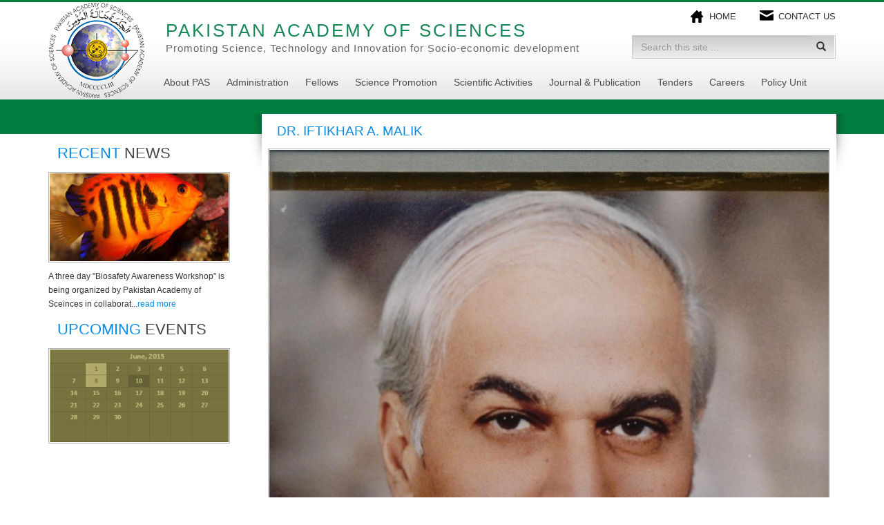

--- FILE ---
content_type: text/html; charset=UTF-8
request_url: https://www.paspk.org/formers/prof-dr-iftikhar-a-malik/
body_size: 9479
content:
<!DOCTYPE html>
<!--[if IE 6]>
<html id="ie6" lang="en-US">
<![endif]-->
<!--[if IE 7]>
<html id="ie7" lang="en-US">
<![endif]-->
<!--[if IE 8]>
<html id="ie8" lang="en-US">
<![endif]-->
<!--[if !(IE 6) | !(IE 7) | !(IE 8)  ]><!-->
<html lang="en-US">
<!--<![endif]-->
<head>
<meta charset="UTF-8" />
<title>Pakistan Academy of Sciences |   Dr. Iftikhar A. Malik</title>

<link rel="profile" href="https://gmpg.org/xfn/11" />

<meta http-equiv="X-UA-Compatible" content="IE=edge">
<meta name="viewport" content="width=device-width, initial-scale=1">

<!-- Owl Slider -->
<link rel="stylesheet" type="text/css" href="https://www.paspk.org/wp-content/themes/paos/scripts/owl-slider/owl.carousel.css">
<link rel="stylesheet" type="text/css" href="https://www.paspk.org/wp-content/themes/paos/scripts/owl-slider/owl.theme.css">
<!-- END - Owl Slider -->

<link rel="stylesheet" type="text/css" media="all" href="https://www.paspk.org/wp-content/themes/paos/style.css" />

<link rel="pingback" href="https://www.paspk.org/xmlrpc.php" />
<!-- Bootstrap core CSS -->
<!-- Custom styles for this template -->
<link rel="stylesheet" type="text/css" href="https://www.paspk.org/wp-content/themes/paos/css/responsive.css">
<link rel="stylesheet" type="text/css" href="https://www.paspk.org/wp-content/themes/paos/nav/nav.css">

<!-- HTML5 shim and Respond.js for IE8 support of HTML5 elements and media queries -->
<!--[if lt IE 9]>
      <script src="https://oss.maxcdn.com/html5shiv/3.7.2/html5shiv.min.js"></script>
      <script src="https://oss.maxcdn.com/respond/1.4.2/respond.min.js"></script>
    <![endif]-->
<script src="https://www.paspk.org/wp-content/themes/paos/js/jquery.min.js"></script> 
<script src="https://www.paspk.org/wp-content/themes/paos/js/fun.js"></script> 
<meta name='robots' content='max-image-preview:large' />
	<style>img:is([sizes="auto" i], [sizes^="auto," i]) { contain-intrinsic-size: 3000px 1500px }</style>
	<script type="text/javascript">
/* <![CDATA[ */
window._wpemojiSettings = {"baseUrl":"https:\/\/s.w.org\/images\/core\/emoji\/16.0.1\/72x72\/","ext":".png","svgUrl":"https:\/\/s.w.org\/images\/core\/emoji\/16.0.1\/svg\/","svgExt":".svg","source":{"concatemoji":"https:\/\/www.paspk.org\/wp-includes\/js\/wp-emoji-release.min.js?ver=f32d65de21e0a700818e2d31d5d558dc"}};
/*! This file is auto-generated */
!function(s,n){var o,i,e;function c(e){try{var t={supportTests:e,timestamp:(new Date).valueOf()};sessionStorage.setItem(o,JSON.stringify(t))}catch(e){}}function p(e,t,n){e.clearRect(0,0,e.canvas.width,e.canvas.height),e.fillText(t,0,0);var t=new Uint32Array(e.getImageData(0,0,e.canvas.width,e.canvas.height).data),a=(e.clearRect(0,0,e.canvas.width,e.canvas.height),e.fillText(n,0,0),new Uint32Array(e.getImageData(0,0,e.canvas.width,e.canvas.height).data));return t.every(function(e,t){return e===a[t]})}function u(e,t){e.clearRect(0,0,e.canvas.width,e.canvas.height),e.fillText(t,0,0);for(var n=e.getImageData(16,16,1,1),a=0;a<n.data.length;a++)if(0!==n.data[a])return!1;return!0}function f(e,t,n,a){switch(t){case"flag":return n(e,"\ud83c\udff3\ufe0f\u200d\u26a7\ufe0f","\ud83c\udff3\ufe0f\u200b\u26a7\ufe0f")?!1:!n(e,"\ud83c\udde8\ud83c\uddf6","\ud83c\udde8\u200b\ud83c\uddf6")&&!n(e,"\ud83c\udff4\udb40\udc67\udb40\udc62\udb40\udc65\udb40\udc6e\udb40\udc67\udb40\udc7f","\ud83c\udff4\u200b\udb40\udc67\u200b\udb40\udc62\u200b\udb40\udc65\u200b\udb40\udc6e\u200b\udb40\udc67\u200b\udb40\udc7f");case"emoji":return!a(e,"\ud83e\udedf")}return!1}function g(e,t,n,a){var r="undefined"!=typeof WorkerGlobalScope&&self instanceof WorkerGlobalScope?new OffscreenCanvas(300,150):s.createElement("canvas"),o=r.getContext("2d",{willReadFrequently:!0}),i=(o.textBaseline="top",o.font="600 32px Arial",{});return e.forEach(function(e){i[e]=t(o,e,n,a)}),i}function t(e){var t=s.createElement("script");t.src=e,t.defer=!0,s.head.appendChild(t)}"undefined"!=typeof Promise&&(o="wpEmojiSettingsSupports",i=["flag","emoji"],n.supports={everything:!0,everythingExceptFlag:!0},e=new Promise(function(e){s.addEventListener("DOMContentLoaded",e,{once:!0})}),new Promise(function(t){var n=function(){try{var e=JSON.parse(sessionStorage.getItem(o));if("object"==typeof e&&"number"==typeof e.timestamp&&(new Date).valueOf()<e.timestamp+604800&&"object"==typeof e.supportTests)return e.supportTests}catch(e){}return null}();if(!n){if("undefined"!=typeof Worker&&"undefined"!=typeof OffscreenCanvas&&"undefined"!=typeof URL&&URL.createObjectURL&&"undefined"!=typeof Blob)try{var e="postMessage("+g.toString()+"("+[JSON.stringify(i),f.toString(),p.toString(),u.toString()].join(",")+"));",a=new Blob([e],{type:"text/javascript"}),r=new Worker(URL.createObjectURL(a),{name:"wpTestEmojiSupports"});return void(r.onmessage=function(e){c(n=e.data),r.terminate(),t(n)})}catch(e){}c(n=g(i,f,p,u))}t(n)}).then(function(e){for(var t in e)n.supports[t]=e[t],n.supports.everything=n.supports.everything&&n.supports[t],"flag"!==t&&(n.supports.everythingExceptFlag=n.supports.everythingExceptFlag&&n.supports[t]);n.supports.everythingExceptFlag=n.supports.everythingExceptFlag&&!n.supports.flag,n.DOMReady=!1,n.readyCallback=function(){n.DOMReady=!0}}).then(function(){return e}).then(function(){var e;n.supports.everything||(n.readyCallback(),(e=n.source||{}).concatemoji?t(e.concatemoji):e.wpemoji&&e.twemoji&&(t(e.twemoji),t(e.wpemoji)))}))}((window,document),window._wpemojiSettings);
/* ]]> */
</script>
<style id='wp-emoji-styles-inline-css' type='text/css'>

	img.wp-smiley, img.emoji {
		display: inline !important;
		border: none !important;
		box-shadow: none !important;
		height: 1em !important;
		width: 1em !important;
		margin: 0 0.07em !important;
		vertical-align: -0.1em !important;
		background: none !important;
		padding: 0 !important;
	}
</style>
<link rel='stylesheet' id='wp-block-library-css' href='https://www.paspk.org/wp-includes/css/dist/block-library/style.min.css?ver=f32d65de21e0a700818e2d31d5d558dc' type='text/css' media='all' />
<style id='classic-theme-styles-inline-css' type='text/css'>
/*! This file is auto-generated */
.wp-block-button__link{color:#fff;background-color:#32373c;border-radius:9999px;box-shadow:none;text-decoration:none;padding:calc(.667em + 2px) calc(1.333em + 2px);font-size:1.125em}.wp-block-file__button{background:#32373c;color:#fff;text-decoration:none}
</style>
<style id='pdfemb-pdf-embedder-viewer-style-inline-css' type='text/css'>
.wp-block-pdfemb-pdf-embedder-viewer{max-width:none}

</style>
<style id='global-styles-inline-css' type='text/css'>
:root{--wp--preset--aspect-ratio--square: 1;--wp--preset--aspect-ratio--4-3: 4/3;--wp--preset--aspect-ratio--3-4: 3/4;--wp--preset--aspect-ratio--3-2: 3/2;--wp--preset--aspect-ratio--2-3: 2/3;--wp--preset--aspect-ratio--16-9: 16/9;--wp--preset--aspect-ratio--9-16: 9/16;--wp--preset--color--black: #000000;--wp--preset--color--cyan-bluish-gray: #abb8c3;--wp--preset--color--white: #ffffff;--wp--preset--color--pale-pink: #f78da7;--wp--preset--color--vivid-red: #cf2e2e;--wp--preset--color--luminous-vivid-orange: #ff6900;--wp--preset--color--luminous-vivid-amber: #fcb900;--wp--preset--color--light-green-cyan: #7bdcb5;--wp--preset--color--vivid-green-cyan: #00d084;--wp--preset--color--pale-cyan-blue: #8ed1fc;--wp--preset--color--vivid-cyan-blue: #0693e3;--wp--preset--color--vivid-purple: #9b51e0;--wp--preset--gradient--vivid-cyan-blue-to-vivid-purple: linear-gradient(135deg,rgba(6,147,227,1) 0%,rgb(155,81,224) 100%);--wp--preset--gradient--light-green-cyan-to-vivid-green-cyan: linear-gradient(135deg,rgb(122,220,180) 0%,rgb(0,208,130) 100%);--wp--preset--gradient--luminous-vivid-amber-to-luminous-vivid-orange: linear-gradient(135deg,rgba(252,185,0,1) 0%,rgba(255,105,0,1) 100%);--wp--preset--gradient--luminous-vivid-orange-to-vivid-red: linear-gradient(135deg,rgba(255,105,0,1) 0%,rgb(207,46,46) 100%);--wp--preset--gradient--very-light-gray-to-cyan-bluish-gray: linear-gradient(135deg,rgb(238,238,238) 0%,rgb(169,184,195) 100%);--wp--preset--gradient--cool-to-warm-spectrum: linear-gradient(135deg,rgb(74,234,220) 0%,rgb(151,120,209) 20%,rgb(207,42,186) 40%,rgb(238,44,130) 60%,rgb(251,105,98) 80%,rgb(254,248,76) 100%);--wp--preset--gradient--blush-light-purple: linear-gradient(135deg,rgb(255,206,236) 0%,rgb(152,150,240) 100%);--wp--preset--gradient--blush-bordeaux: linear-gradient(135deg,rgb(254,205,165) 0%,rgb(254,45,45) 50%,rgb(107,0,62) 100%);--wp--preset--gradient--luminous-dusk: linear-gradient(135deg,rgb(255,203,112) 0%,rgb(199,81,192) 50%,rgb(65,88,208) 100%);--wp--preset--gradient--pale-ocean: linear-gradient(135deg,rgb(255,245,203) 0%,rgb(182,227,212) 50%,rgb(51,167,181) 100%);--wp--preset--gradient--electric-grass: linear-gradient(135deg,rgb(202,248,128) 0%,rgb(113,206,126) 100%);--wp--preset--gradient--midnight: linear-gradient(135deg,rgb(2,3,129) 0%,rgb(40,116,252) 100%);--wp--preset--font-size--small: 13px;--wp--preset--font-size--medium: 20px;--wp--preset--font-size--large: 36px;--wp--preset--font-size--x-large: 42px;--wp--preset--spacing--20: 0.44rem;--wp--preset--spacing--30: 0.67rem;--wp--preset--spacing--40: 1rem;--wp--preset--spacing--50: 1.5rem;--wp--preset--spacing--60: 2.25rem;--wp--preset--spacing--70: 3.38rem;--wp--preset--spacing--80: 5.06rem;--wp--preset--shadow--natural: 6px 6px 9px rgba(0, 0, 0, 0.2);--wp--preset--shadow--deep: 12px 12px 50px rgba(0, 0, 0, 0.4);--wp--preset--shadow--sharp: 6px 6px 0px rgba(0, 0, 0, 0.2);--wp--preset--shadow--outlined: 6px 6px 0px -3px rgba(255, 255, 255, 1), 6px 6px rgba(0, 0, 0, 1);--wp--preset--shadow--crisp: 6px 6px 0px rgba(0, 0, 0, 1);}:where(.is-layout-flex){gap: 0.5em;}:where(.is-layout-grid){gap: 0.5em;}body .is-layout-flex{display: flex;}.is-layout-flex{flex-wrap: wrap;align-items: center;}.is-layout-flex > :is(*, div){margin: 0;}body .is-layout-grid{display: grid;}.is-layout-grid > :is(*, div){margin: 0;}:where(.wp-block-columns.is-layout-flex){gap: 2em;}:where(.wp-block-columns.is-layout-grid){gap: 2em;}:where(.wp-block-post-template.is-layout-flex){gap: 1.25em;}:where(.wp-block-post-template.is-layout-grid){gap: 1.25em;}.has-black-color{color: var(--wp--preset--color--black) !important;}.has-cyan-bluish-gray-color{color: var(--wp--preset--color--cyan-bluish-gray) !important;}.has-white-color{color: var(--wp--preset--color--white) !important;}.has-pale-pink-color{color: var(--wp--preset--color--pale-pink) !important;}.has-vivid-red-color{color: var(--wp--preset--color--vivid-red) !important;}.has-luminous-vivid-orange-color{color: var(--wp--preset--color--luminous-vivid-orange) !important;}.has-luminous-vivid-amber-color{color: var(--wp--preset--color--luminous-vivid-amber) !important;}.has-light-green-cyan-color{color: var(--wp--preset--color--light-green-cyan) !important;}.has-vivid-green-cyan-color{color: var(--wp--preset--color--vivid-green-cyan) !important;}.has-pale-cyan-blue-color{color: var(--wp--preset--color--pale-cyan-blue) !important;}.has-vivid-cyan-blue-color{color: var(--wp--preset--color--vivid-cyan-blue) !important;}.has-vivid-purple-color{color: var(--wp--preset--color--vivid-purple) !important;}.has-black-background-color{background-color: var(--wp--preset--color--black) !important;}.has-cyan-bluish-gray-background-color{background-color: var(--wp--preset--color--cyan-bluish-gray) !important;}.has-white-background-color{background-color: var(--wp--preset--color--white) !important;}.has-pale-pink-background-color{background-color: var(--wp--preset--color--pale-pink) !important;}.has-vivid-red-background-color{background-color: var(--wp--preset--color--vivid-red) !important;}.has-luminous-vivid-orange-background-color{background-color: var(--wp--preset--color--luminous-vivid-orange) !important;}.has-luminous-vivid-amber-background-color{background-color: var(--wp--preset--color--luminous-vivid-amber) !important;}.has-light-green-cyan-background-color{background-color: var(--wp--preset--color--light-green-cyan) !important;}.has-vivid-green-cyan-background-color{background-color: var(--wp--preset--color--vivid-green-cyan) !important;}.has-pale-cyan-blue-background-color{background-color: var(--wp--preset--color--pale-cyan-blue) !important;}.has-vivid-cyan-blue-background-color{background-color: var(--wp--preset--color--vivid-cyan-blue) !important;}.has-vivid-purple-background-color{background-color: var(--wp--preset--color--vivid-purple) !important;}.has-black-border-color{border-color: var(--wp--preset--color--black) !important;}.has-cyan-bluish-gray-border-color{border-color: var(--wp--preset--color--cyan-bluish-gray) !important;}.has-white-border-color{border-color: var(--wp--preset--color--white) !important;}.has-pale-pink-border-color{border-color: var(--wp--preset--color--pale-pink) !important;}.has-vivid-red-border-color{border-color: var(--wp--preset--color--vivid-red) !important;}.has-luminous-vivid-orange-border-color{border-color: var(--wp--preset--color--luminous-vivid-orange) !important;}.has-luminous-vivid-amber-border-color{border-color: var(--wp--preset--color--luminous-vivid-amber) !important;}.has-light-green-cyan-border-color{border-color: var(--wp--preset--color--light-green-cyan) !important;}.has-vivid-green-cyan-border-color{border-color: var(--wp--preset--color--vivid-green-cyan) !important;}.has-pale-cyan-blue-border-color{border-color: var(--wp--preset--color--pale-cyan-blue) !important;}.has-vivid-cyan-blue-border-color{border-color: var(--wp--preset--color--vivid-cyan-blue) !important;}.has-vivid-purple-border-color{border-color: var(--wp--preset--color--vivid-purple) !important;}.has-vivid-cyan-blue-to-vivid-purple-gradient-background{background: var(--wp--preset--gradient--vivid-cyan-blue-to-vivid-purple) !important;}.has-light-green-cyan-to-vivid-green-cyan-gradient-background{background: var(--wp--preset--gradient--light-green-cyan-to-vivid-green-cyan) !important;}.has-luminous-vivid-amber-to-luminous-vivid-orange-gradient-background{background: var(--wp--preset--gradient--luminous-vivid-amber-to-luminous-vivid-orange) !important;}.has-luminous-vivid-orange-to-vivid-red-gradient-background{background: var(--wp--preset--gradient--luminous-vivid-orange-to-vivid-red) !important;}.has-very-light-gray-to-cyan-bluish-gray-gradient-background{background: var(--wp--preset--gradient--very-light-gray-to-cyan-bluish-gray) !important;}.has-cool-to-warm-spectrum-gradient-background{background: var(--wp--preset--gradient--cool-to-warm-spectrum) !important;}.has-blush-light-purple-gradient-background{background: var(--wp--preset--gradient--blush-light-purple) !important;}.has-blush-bordeaux-gradient-background{background: var(--wp--preset--gradient--blush-bordeaux) !important;}.has-luminous-dusk-gradient-background{background: var(--wp--preset--gradient--luminous-dusk) !important;}.has-pale-ocean-gradient-background{background: var(--wp--preset--gradient--pale-ocean) !important;}.has-electric-grass-gradient-background{background: var(--wp--preset--gradient--electric-grass) !important;}.has-midnight-gradient-background{background: var(--wp--preset--gradient--midnight) !important;}.has-small-font-size{font-size: var(--wp--preset--font-size--small) !important;}.has-medium-font-size{font-size: var(--wp--preset--font-size--medium) !important;}.has-large-font-size{font-size: var(--wp--preset--font-size--large) !important;}.has-x-large-font-size{font-size: var(--wp--preset--font-size--x-large) !important;}
:where(.wp-block-post-template.is-layout-flex){gap: 1.25em;}:where(.wp-block-post-template.is-layout-grid){gap: 1.25em;}
:where(.wp-block-columns.is-layout-flex){gap: 2em;}:where(.wp-block-columns.is-layout-grid){gap: 2em;}
:root :where(.wp-block-pullquote){font-size: 1.5em;line-height: 1.6;}
</style>
<link rel='stylesheet' id='events-manager-css' href='https://www.paspk.org/wp-content/plugins/events-manager/includes/css/events-manager.min.css?ver=7.1.7' type='text/css' media='all' />
<style id='events-manager-inline-css' type='text/css'>
body .em { --font-family : inherit; --font-weight : inherit; --font-size : 1em; --line-height : inherit; }
</style>
<link rel='stylesheet' id='wpsimplegallery-style-css' href='https://www.paspk.org/wp-content/plugins/wps-gallery/wp-simple-gallery.css?ver=f32d65de21e0a700818e2d31d5d558dc' type='text/css' media='all' />
<link rel='stylesheet' id='colorbox-css' href='https://www.paspk.org/wp-content/plugins/wps-gallery/colorbox/themes/theme1/colorbox.css?ver=f32d65de21e0a700818e2d31d5d558dc' type='text/css' media='all' />
<script type="text/javascript" src="https://www.paspk.org/wp-includes/js/jquery/jquery.min.js?ver=3.7.1" id="jquery-core-js"></script>
<script type="text/javascript" src="https://www.paspk.org/wp-includes/js/jquery/jquery-migrate.min.js?ver=3.4.1" id="jquery-migrate-js"></script>
<script type="text/javascript" src="https://www.paspk.org/wp-includes/js/jquery/ui/core.min.js?ver=1.13.3" id="jquery-ui-core-js"></script>
<script type="text/javascript" src="https://www.paspk.org/wp-includes/js/jquery/ui/mouse.min.js?ver=1.13.3" id="jquery-ui-mouse-js"></script>
<script type="text/javascript" src="https://www.paspk.org/wp-includes/js/jquery/ui/sortable.min.js?ver=1.13.3" id="jquery-ui-sortable-js"></script>
<script type="text/javascript" src="https://www.paspk.org/wp-includes/js/jquery/ui/datepicker.min.js?ver=1.13.3" id="jquery-ui-datepicker-js"></script>
<script type="text/javascript" id="jquery-ui-datepicker-js-after">
/* <![CDATA[ */
jQuery(function(jQuery){jQuery.datepicker.setDefaults({"closeText":"Close","currentText":"Today","monthNames":["January","February","March","April","May","June","July","August","September","October","November","December"],"monthNamesShort":["Jan","Feb","Mar","Apr","May","Jun","Jul","Aug","Sep","Oct","Nov","Dec"],"nextText":"Next","prevText":"Previous","dayNames":["Sunday","Monday","Tuesday","Wednesday","Thursday","Friday","Saturday"],"dayNamesShort":["Sun","Mon","Tue","Wed","Thu","Fri","Sat"],"dayNamesMin":["S","M","T","W","T","F","S"],"dateFormat":"MM d, yy","firstDay":1,"isRTL":false});});
/* ]]> */
</script>
<script type="text/javascript" src="https://www.paspk.org/wp-includes/js/jquery/ui/resizable.min.js?ver=1.13.3" id="jquery-ui-resizable-js"></script>
<script type="text/javascript" src="https://www.paspk.org/wp-includes/js/jquery/ui/draggable.min.js?ver=1.13.3" id="jquery-ui-draggable-js"></script>
<script type="text/javascript" src="https://www.paspk.org/wp-includes/js/jquery/ui/controlgroup.min.js?ver=1.13.3" id="jquery-ui-controlgroup-js"></script>
<script type="text/javascript" src="https://www.paspk.org/wp-includes/js/jquery/ui/checkboxradio.min.js?ver=1.13.3" id="jquery-ui-checkboxradio-js"></script>
<script type="text/javascript" src="https://www.paspk.org/wp-includes/js/jquery/ui/button.min.js?ver=1.13.3" id="jquery-ui-button-js"></script>
<script type="text/javascript" src="https://www.paspk.org/wp-includes/js/jquery/ui/dialog.min.js?ver=1.13.3" id="jquery-ui-dialog-js"></script>
<script type="text/javascript" id="events-manager-js-extra">
/* <![CDATA[ */
var EM = {"ajaxurl":"https:\/\/www.paspk.org\/wp-admin\/admin-ajax.php","locationajaxurl":"https:\/\/www.paspk.org\/wp-admin\/admin-ajax.php?action=locations_search","firstDay":"1","locale":"en","dateFormat":"yy-mm-dd","ui_css":"https:\/\/www.paspk.org\/wp-content\/plugins\/events-manager\/includes\/css\/jquery-ui\/build.min.css","show24hours":"0","is_ssl":"1","autocomplete_limit":"10","calendar":{"breakpoints":{"small":560,"medium":908,"large":false}},"phone":"","datepicker":{"format":"d\/m\/Y"},"search":{"breakpoints":{"small":650,"medium":850,"full":false}},"url":"https:\/\/www.paspk.org\/wp-content\/plugins\/events-manager","assets":{"input.em-uploader":{"js":{"em-uploader":{"url":"https:\/\/www.paspk.org\/wp-content\/plugins\/events-manager\/includes\/js\/em-uploader.js?v=7.1.7","event":"em_uploader_ready"}}},".em-recurrence-sets, .em-timezone":{"js":{"luxon":{"url":"luxon\/luxon.js?v=7.1.7","event":"em_luxon_ready"}}},".em-booking-form, #em-booking-form, .em-booking-recurring, .em-event-booking-form":{"js":{"em-bookings":{"url":"https:\/\/www.paspk.org\/wp-content\/plugins\/events-manager\/includes\/js\/bookingsform.js?v=7.1.7","event":"em_booking_form_js_loaded"}}},"#em-opt-archetypes":{"js":{"archetypes":"https:\/\/www.paspk.org\/wp-content\/plugins\/events-manager\/includes\/js\/admin-archetype-editor.js?v=7.1.7","archetypes_ms":"https:\/\/www.paspk.org\/wp-content\/plugins\/events-manager\/includes\/js\/admin-archetypes.js?v=7.1.7","qs":"qs\/qs.js?v=7.1.7"}}},"cached":"","bookingInProgress":"Please wait while the booking is being submitted.","tickets_save":"Save Ticket","bookingajaxurl":"https:\/\/www.paspk.org\/wp-admin\/admin-ajax.php","bookings_export_save":"Export Bookings","bookings_settings_save":"Save Settings","booking_delete":"Are you sure you want to delete?","booking_offset":"30","bookings":{"submit_button":{"text":{"default":"Send your booking","free":"Send your booking","payment":"Send your booking","processing":"Processing ..."}},"update_listener":""},"bb_full":"Sold Out","bb_book":"Book Now","bb_booking":"Booking...","bb_booked":"Booking Submitted","bb_error":"Booking Error. Try again?","bb_cancel":"Cancel","bb_canceling":"Canceling...","bb_cancelled":"Cancelled","bb_cancel_error":"Cancellation Error. Try again?","event_cancellations":{"warning":"If you choose to cancel your event, after you save this event, no further bookings will be possible for this event."},"txt_search":"Search","txt_searching":"Searching...","txt_loading":"Loading..."};
/* ]]> */
</script>
<script type="text/javascript" src="https://www.paspk.org/wp-content/plugins/events-manager/includes/js/events-manager.js?ver=7.1.7" id="events-manager-js"></script>
<script type="text/javascript" src="https://www.paspk.org/wp-content/plugins/flowpaper-lite-pdf-flipbook/assets/lity/lity.min.js" id="lity-js-js"></script>
<script type="text/javascript" src="https://www.paspk.org/wp-content/plugins/wps-gallery/colorbox/jquery.colorbox-min.js?ver=f32d65de21e0a700818e2d31d5d558dc" id="colorbox-js"></script>
<script type="text/javascript" src="https://www.paspk.org/wp-content/plugins/wps-gallery/wp-simple-gallery.js?ver=f32d65de21e0a700818e2d31d5d558dc" id="wpsimplegallery-scripts-js"></script>
<link rel="https://api.w.org/" href="https://www.paspk.org/wp-json/" /><link rel="EditURI" type="application/rsd+xml" title="RSD" href="https://www.paspk.org/xmlrpc.php?rsd" />
<link rel="canonical" href="https://www.paspk.org/formers/prof-dr-iftikhar-a-malik/" />
<link rel="alternate" title="oEmbed (JSON)" type="application/json+oembed" href="https://www.paspk.org/wp-json/oembed/1.0/embed?url=https%3A%2F%2Fwww.paspk.org%2Fformers%2Fprof-dr-iftikhar-a-malik%2F" />
<link rel="alternate" title="oEmbed (XML)" type="text/xml+oembed" href="https://www.paspk.org/wp-json/oembed/1.0/embed?url=https%3A%2F%2Fwww.paspk.org%2Fformers%2Fprof-dr-iftikhar-a-malik%2F&#038;format=xml" />
<link rel="icon" href="https://www.paspk.org/wp-content/uploads/2015/09/cropped-d5dc5637PAS-Logo-32x32.jpg" sizes="32x32" />
<link rel="icon" href="https://www.paspk.org/wp-content/uploads/2015/09/cropped-d5dc5637PAS-Logo-192x192.jpg" sizes="192x192" />
<link rel="apple-touch-icon" href="https://www.paspk.org/wp-content/uploads/2015/09/cropped-d5dc5637PAS-Logo-180x180.jpg" />
<meta name="msapplication-TileImage" content="https://www.paspk.org/wp-content/uploads/2015/09/cropped-d5dc5637PAS-Logo-270x270.jpg" />

</head>

<body data-rsssl=1 class="wp-singular former-template-default single single-former postid-777 wp-theme-paos">
<header>
  <div class="container">
    <div class="row">    
    	<div class="col-md-2 col-sm-3 col-xs-4">
        	<div id="logo"> <a href="https://www.paspk.org/"><img src="https://www.paspk.org/wp-content/themes/paos/images/logo.png" alt="Pakistan Academy of Sciences" class="img-responsive" /></a> </div>
        </div>
        <div class="col-md-10 col-sm-9 col-xs-8">            	
          <div class="row">
            <div class="col-md-8">
            
              <div class="tag">
                <h2>Pakistan Academy of Sciences</h2>
                <p class="tagline">Promoting Science, Technology and Innovation for Socio-economic development</p>
              </div>
            </div>
            <div class="col-md-4 hidden-xs">
              <div id="topLinks"> <a href="https://www.paspk.org/" class="topHome">Home</a> <a href="https://www.paspk.org/contact-us/" class="topContactUs">Contact Us</a> </div>
              <div class="row">
                <div class="col-md-12">
                  <form action="https://www.paspk.org/" method="get">
                  <div id="frmSearch">
                  
                    <div class="input-group">
                      <input type="text" class="form-control" name="s" placeholder="Search this site ...">
                      <span class="input-group-btn">
                      <button class="btn btn-default" type="submit"> <span class="glyphicon glyphicon-search"> <span class="sr-only">Search</span> </span> </button>
                      </span> </div>
                    <!-- /input-group -->
                    
                  </div>
                  </form> 
                </div>
              </div>
            </div>
          </div>          
        </div>
      </div>      
    </div>
   <!--<p class="tag-xs">Promoting Science, Technology and Innovation for Socio-economic development</p>
    </div>-->
    
    <div class="container">
    <div class="row">
        <div class="col-md-12">
        	<a class="toggleMenu" href="#">Pakistan Academy of Sciences</a>
        
          <div id="menu">                
            <div class="menu-main-menu-container"><ul id="menu-main-menu" class="nav_wrapper"><li id="menu-item-339" class="menu-item menu-item-type-custom menu-item-object-custom menu-item-has-children menu-item-339"><a href="#">About PAS</a>
<ul class="sub-menu">
	<li id="menu-item-49" class="menu-item menu-item-type-post_type menu-item-object-page menu-item-49"><a href="https://www.paspk.org/introduction-to-the-academy/">Introduction to the Academy</a></li>
	<li id="menu-item-48" class="menu-item menu-item-type-post_type menu-item-object-page menu-item-48"><a href="https://www.paspk.org/aims-and-objectives/">Aims and Objectives</a></li>
	<li id="menu-item-47" class="menu-item menu-item-type-post_type menu-item-object-page menu-item-47"><a href="https://www.paspk.org/fellowship-membership/">Fellowship &#038; Membership</a></li>
	<li id="menu-item-129" class="menu-item menu-item-type-post_type menu-item-object-page menu-item-129"><a href="https://www.paspk.org/photo-gallery/">Photo Gallery</a></li>
</ul>
</li>
<li id="menu-item-287" class="menu-item menu-item-type-custom menu-item-object-custom menu-item-has-children menu-item-287"><a href="#">Administration</a>
<ul class="sub-menu">
	<li id="menu-item-51" class="menu-item menu-item-type-post_type menu-item-object-page menu-item-51"><a href="https://www.paspk.org/current-council/">Current Council</a></li>
	<li id="menu-item-286" class="menu-item menu-item-type-post_type menu-item-object-page menu-item-286"><a href="https://www.paspk.org/former-office-bearers/">Former Office Bearers</a></li>
</ul>
</li>
<li id="menu-item-238" class="menu-item menu-item-type-custom menu-item-object-custom menu-item-has-children menu-item-238"><a href="#">Fellows</a>
<ul class="sub-menu">
	<li id="menu-item-21" class="menu-item menu-item-type-post_type menu-item-object-page menu-item-21"><a href="https://www.paspk.org/fellows/">Fellows</a></li>
	<li id="menu-item-52" class="menu-item menu-item-type-post_type menu-item-object-page menu-item-52"><a href="https://www.paspk.org/foreign-fellows/">Foreign Fellows</a></li>
	<li id="menu-item-54" class="menu-item menu-item-type-post_type menu-item-object-page menu-item-54"><a href="https://www.paspk.org/foundation-fellows/">Founding Fellows</a></li>
	<li id="menu-item-351" class="menu-item menu-item-type-post_type menu-item-object-page menu-item-351"><a href="https://www.paspk.org/deceased-fellows/">Deceased Fellows</a></li>
	<li id="menu-item-708" class="menu-item menu-item-type-post_type menu-item-object-page menu-item-708"><a href="https://www.paspk.org/fellow-access-area/">Fellow Access Area</a></li>
	<li id="menu-item-2685" class="menu-item menu-item-type-post_type menu-item-object-page menu-item-2685"><a href="https://www.paspk.org/members-of-the-academy/">Members of the Academy</a></li>
</ul>
</li>
<li id="menu-item-340" class="menu-item menu-item-type-custom menu-item-object-custom menu-item-has-children menu-item-340"><a href="#">Science Promotion</a>
<ul class="sub-menu">
	<li id="menu-item-793" class="menu-item menu-item-type-post_type menu-item-object-page menu-item-793"><a href="https://www.paspk.org/research-grants/">Research Grants</a></li>
	<li id="menu-item-123" class="menu-item menu-item-type-post_type menu-item-object-page menu-item-123"><a href="https://www.paspk.org/travel-grants/">Travel Grants</a></li>
	<li id="menu-item-794" class="menu-item menu-item-type-post_type menu-item-object-page menu-item-794"><a href="https://www.paspk.org/gold-medals-and-awards/">PAS Gold Medals and Prizes 2025</a></li>
	<li id="menu-item-795" class="menu-item menu-item-type-post_type menu-item-object-page menu-item-795"><a href="https://www.paspk.org/financial-support-for-conferences/">Financial Support for Conferences</a></li>
	<li id="menu-item-2756" class="menu-item menu-item-type-post_type menu-item-object-page menu-item-2756"><a href="https://www.paspk.org/book-grant/">Book Grant</a></li>
	<li id="menu-item-122" class="menu-item menu-item-type-post_type menu-item-object-page menu-item-122"><a href="https://www.paspk.org/projects-executed/">Projects Executed</a></li>
	<li id="menu-item-121" class="menu-item menu-item-type-post_type menu-item-object-page menu-item-121"><a href="https://www.paspk.org/international-collaborations/">International Collaborations</a></li>
</ul>
</li>
<li id="menu-item-341" class="menu-item menu-item-type-custom menu-item-object-custom menu-item-has-children menu-item-341"><a href="#">Scientific Activities</a>
<ul class="sub-menu">
	<li id="menu-item-5109" class="menu-item menu-item-type-post_type menu-item-object-page menu-item-5109"><a href="https://www.paspk.org/upcoming-events/">Upcoming Events</a></li>
	<li id="menu-item-3770" class="menu-item menu-item-type-custom menu-item-object-custom menu-item-has-children menu-item-3770"><a href="#">Women Corner</a>
	<ul class="sub-menu">
		<li id="menu-item-3780" class="menu-item menu-item-type-custom menu-item-object-custom menu-item-3780"><a href="https://www.paspk.org/owsd-national-chapter-pakistan/">OWSD</a></li>
	</ul>
</li>
</ul>
</li>
<li id="menu-item-99" class="menu-item menu-item-type-custom menu-item-object-custom menu-item-has-children menu-item-99"><a href="#">Journal &#038; Publication</a>
<ul class="sub-menu">
	<li id="menu-item-100" class="menu-item menu-item-type-custom menu-item-object-custom menu-item-100"><a href="https://paspk.org/newsletter/">Newsletter of PAS</a></li>
	<li id="menu-item-348" class="menu-item menu-item-type-post_type menu-item-object-page menu-item-348"><a href="https://www.paspk.org/all-newsletters/">All Newsletters</a></li>
	<li id="menu-item-343" class="menu-item menu-item-type-post_type menu-item-object-page menu-item-343"><a href="https://www.paspk.org/proceedings/">Proceedings of PAS</a></li>
	<li id="menu-item-2937" class="menu-item menu-item-type-post_type menu-item-object-page menu-item-2937"><a href="https://www.paspk.org/publications-downloads/">Publications / Downloads</a></li>
</ul>
</li>
<li id="menu-item-3133" class="menu-item menu-item-type-post_type menu-item-object-page menu-item-3133"><a href="https://www.paspk.org/tenders/">Tenders</a></li>
<li id="menu-item-3134" class="menu-item menu-item-type-post_type menu-item-object-page menu-item-3134"><a href="https://www.paspk.org/career-opportunities/">Careers</a></li>
<li id="menu-item-3171" class="menu-item menu-item-type-post_type menu-item-object-page menu-item-3171"><a href="https://www.paspk.org/policy-documents/">Policy Unit</a></li>
</ul></div>          </div>
        </div>
      </div>
      </div>
</header>
<!--header-->
	<div class="green_bg" id="innerPageHeader"></div>
<div class="container">
    <div id="main">
        <div class="row">
          <div class="col-md-3">
            <div class="section">
              <h1 class="sectionHd">Recent <span>News</span></h1>
              <div class="newItem">
                <div class="newsImage"> <img src="https://www.paspk.org/wp-content/themes/paos/images/newsPic.jpg" class="img-responsive border"> </div>
                <p>A three day "Biosafety Awareness Workshop" is being organized by Pakistan Academy of Sceinces in collaborat...<a href="#">read more</a></p>
              </div>
            </div>
            <div class="section">
              <h1 class="sectionHd">Upcoming <span>Events</span></h1>
              <div id="cal"> <img src="https://www.paspk.org/wp-content/themes/paos/images/calender.jpg" class="img-responsive border" /> </div>
            </div>
          </div>
          <div class="col-md-9">    
            <div class="section" id="content">
                          
              <h1 class="sectionHd">Dr. Iftikhar A. Malik</h1>
				                    
                    <img width="745" height="1024" src="https://www.paspk.org/wp-content/uploads/2015/12/Dr.-Iftikhar-Maliik-745x1024.jpg" class="img-responsive border wp-post-image" alt="" decoding="async" fetchpriority="high" srcset="https://www.paspk.org/wp-content/uploads/2015/12/Dr.-Iftikhar-Maliik-745x1024.jpg 745w, https://www.paspk.org/wp-content/uploads/2015/12/Dr.-Iftikhar-Maliik-218x300.jpg 218w, https://www.paspk.org/wp-content/uploads/2015/12/Dr.-Iftikhar-Maliik-91x125.jpg 91w, https://www.paspk.org/wp-content/uploads/2015/12/Dr.-Iftikhar-Maliik-164x225.jpg 164w, https://www.paspk.org/wp-content/uploads/2015/12/Dr.-Iftikhar-Maliik-131x180.jpg 131w, https://www.paspk.org/wp-content/uploads/2015/12/Dr.-Iftikhar-Maliik-145x200.jpg 145w, https://www.paspk.org/wp-content/uploads/2015/12/Dr.-Iftikhar-Maliik.jpg 1275w" sizes="(max-width: 745px) 100vw, 745px" />                	         
                        </div>
          
        </div>
        
      </div>
    </div>
</div>
<!-- Footer -->
<footer>
  <div class="container">
    <div class="row">
      <!--<div class="col-md-2">
        <div class="section">
          <h1 class="sectionHd">News <span>Letter</span></h1>
          <ul class="footerLinks">
            <li><a href="#">About the Academy</a></li>
            <li><a href="#">Awards</a></li>
            <li><a href="#">Basser Library</a></li>
            <li><a href="#">Careers</a></li>
            <li><a href="#">Fellowship</a></li>
          </ul>
        </div>
      </div>-->
      <div class="col-md-4 col-sm-6 col-xs-12">
        <div class="section">
          <h1 class="sectionHd">Chapter <span>Activities</span></h1>
          <div class="menu-chapter-activities-container"><ul id="menu-chapter-activities" class="footerLinks"><li id="menu-item-4302" class="menu-item menu-item-type-post_type menu-item-object-page menu-item-4302"><a href="https://www.paspk.org/sindh-chapter/">Sindh Chapter</a></li>
<li id="menu-item-4303" class="menu-item menu-item-type-post_type menu-item-object-page menu-item-4303"><a href="https://www.paspk.org/punjab-chapter/">Punjab Chapter</a></li>
<li id="menu-item-4304" class="menu-item menu-item-type-post_type menu-item-object-page menu-item-4304"><a href="https://www.paspk.org/khyber-pakhtunkhwa-chapter/">Khyber Pakhtunkhwa Chapter</a></li>
<li id="menu-item-4305" class="menu-item menu-item-type-post_type menu-item-object-page menu-item-4305"><a href="https://www.paspk.org/balochistan-chapter/">Balochistan Chapter</a></li>
</ul></div>          <!--
          <ul class="footerLinks">
            <li><a href="#">Karachi Chapter</a></li>
            <li><a href="#">Lahore Chapter</a></li>
            <li><a href="#">Peshawar Chapter</a></li>
            <li><a href="#">Islamabad Chapter</a></li>
          </ul>
          -->
        </div>
      </div>
      <div class="col-md-4 col-sm-6 col-xs-12">
        <div class="section">
          <h1 class="sectionHd">Follow <span>Us</span></h1>
          <div class="socialLinks"> <a href="https://www.facebook.com/paspk.org" target="_blank" class=""><img width="24" src="https://www.paspk.org/wp-content/themes/paos/images/facebook.png" alt=""></a> <a href="https://www.instagram.com/pakistanacademyofsciences?igsh=MXhvamp5MzliNDJrMQ==" target="_blank" class=""><img width="24" src="https://www.paspk.org/wp-content/themes/paos/images/instagram.png" alt=""></a> </div>
          <div class="newsletterForm">
          	<div class="row">
           <div class="col-lg-9">
    <div class="input-group">
      <input type="text" class="form-control" placeholder="Enter your email">
      <span class="input-group-btn">
        <button class="btn btn-primary" type="button">Subscribe</button>
      </span>
    </div><!-- /input-group -->
  </div><!-- /.col-lg-6 -->
          </div>
          </div>
        </div>
      </div>
      <div class="col-md-4 col-sm-12 col-xs-12">
        <div id="googleMap" style="height:180px;">
            <iframe src="https://www.google.com/maps/embed?pb=!1m14!1m8!1m3!1d13273.686596425667!2d73.09397215711668!3d33.72391136992999!3m2!1i1024!2i768!4f13.1!3m3!1m2!1s0x0%3A0x76de89846655d43c!2sPakistan+Academy+of+Sciences!5e0!3m2!1sen!2s!4v1560511001825!5m2!1sen!2s" width="390" height="180" frameborder="0" style="border:0" allowfullscreen></iframe> 
        </div>
      </div>
    </div>
  </div>
</footer>
<!-- END - Footer -->
<div id="footer2">
  <div class="container"> Copyright &copy; 2026 paspk.org. All rights reserved. <span class="pull-right developed">Designed & Developed by <a href="http://www.aiwatech.com" target="_blank">Aiwatech</a></span></div>
</div>

<div id="map_info" style="display:none;">
        <div style="width:210px; height:90px;border:1px solid #DEDEDE;box-shadow: 0 0 5px #cccccc;border-radius:3px;font:11px Arial; background-color:#007e3f;">
            <div style="background-color:#FFF; color:#007e3f; padding:2px 3px 3px 3px;font-weight:bold;">
            	Pakistan Academy of Science
            </div>
            
            <div style="padding:5px;  float:left; width:204px; margin-left:1px;color:#FFF;">
              	<!--<span style="display:block;"><strong>Pakistan Academy of Sciences</strong></span>-->
				<span style="display:block;">Constitution Avenue, G-5/2, Islamabad</span>
                 
                <span style="display:block;"><strong>P: </strong>+92 51 920 4843</span>
                <span style="display:block;"><strong>E: </strong><a href="/cdn-cgi/l/email-protection" class="__cf_email__" data-cfemail="95e6f0f6bbf2f0fbd5e5f4e6e5febbfae7f2">[email&#160;protected]</a></span>
                <span style="display:block;"><strong>W: </strong>www.paspk.org</span>
                
            </div>
        <!--<br style="clear:both;float:none;" />	-->
        	<div class="arr"></div>
        </div>
    </div>
<!-- Bootstrap core JavaScript
    ================================================== --> 
<!-- Placed at the end of the document so the pages load faster --> 

<script data-cfasync="false" src="/cdn-cgi/scripts/5c5dd728/cloudflare-static/email-decode.min.js"></script><script src="https://www.paspk.org/wp-content/themes/paos/bootstrap/js/bootstrap.min.js"></script> 
<script src="https://www.paspk.org/wp-content/themes/paos/scripts/owl-slider/owl.carousel.js"></script> 
<script src="https://www.paspk.org/wp-content/themes/paos/nav/nav.js"></script> 

<style type="text/css">
	.arr {
		border-left: 8px solid transparent;
		border-right: 8px solid transparent;
		border-top: 12px solid #007e3f;
		width:0px; height:0px;
		position:absolute;
		bottom:-11px;
		left:97px;
	}
</style>

<script type="text/javascript">
	jQuery(document).ready(function(){
	  	var $ = jQuery;
		var TEMPLATE_URL = "https://www.paspk.org/wp-content/themes/paos";
		if($(".owl-carousel").length) {
			$(".owl-carousel").owlCarousel({
				center: true,
				items:1,
				loop:true,
				dots:true,
				margin:10,
				autoPlay: 5000,
				responsive:{
					770:{
						items:1
					}
				}
			});
		}
		if($(".activities-owl-carousel"))
		{
			$(".activities-owl-carousel").owlCarousel({
				center: true,
				items:3,
				loop:true,
				dots:false,
				margin:10,
				autoPlay: 5000,
				responsive:{
					600:{
						items:1
					}
				}
			});
		}
	});
</script>
</body>
</html>


--- FILE ---
content_type: text/css
request_url: https://www.paspk.org/wp-content/themes/paos/css/responsive.css
body_size: -172
content:
/*#logo_area.row > .col-md-2 {
	width:12.6667%;
}
#logo_area.row > .col-md-10 {
	width:85.3333%;
}*/
@media (max-width:1024px) {
	header p {

		font-size: 14px;
		letter-spacing: 0;
	}
	header h2 {
		font-size:21px;
	}
	.tag {
		left:5px;
	}
	
}

@media(max-width:800px) {
	#content {
		background-color:#FFF;
		background-image:none;
		padding:15px;
	}
	
	
	
}
@media(max-width:768px) {
	#content {
		position:static;
		padding:0;
		margin-top:15px;
	}
	#frmSearch {		
		margin-top:13px;		
	}	
	
	#topLinks {
		display:none;
	}
	
}
@media(max-width:600px) {
	#content{position:static}
	
}

@media(max-width:480px) {
	
	.btn.pdf {
		font-size:12px;
	}
		
		header h2 {
			font-size: 15px;
			font-weight: bold;
			letter-spacing: 1px;
			margin-bottom: 5px;
			margin-top: 34px;
		}
		header p {
			font-size: 12px;
    		margin-top: 6px;
    		padding-bottom: 8px;
		
		}
		.tag {
			left:-14px;
		}
}


@media(max-width:400px) {
	header h2 {		
		display:none;		
	}
	.tagline {
		margin-top:23px;
	}
	
}